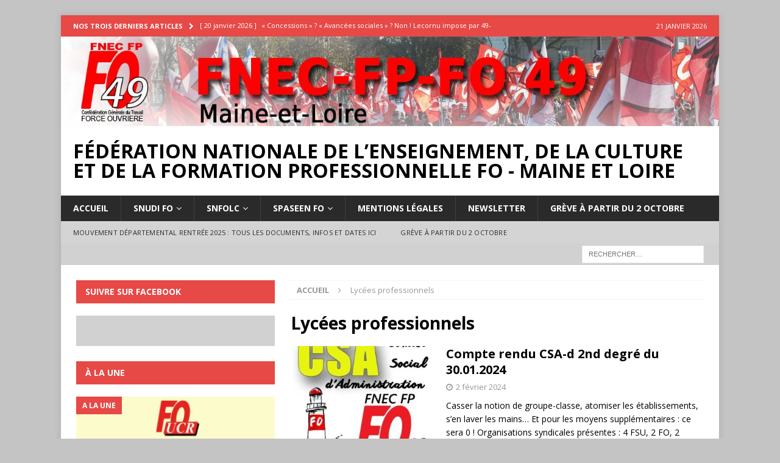

--- FILE ---
content_type: text/html; charset=UTF-8
request_url: https://www.fnecfpfo49.com/category/lycees-professionnels/
body_size: 11611
content:
<!DOCTYPE html>
<html class="no-js mh-one-sb" lang="fr-FR">
<head>
<meta charset="UTF-8">
<meta name="viewport" content="width=device-width, initial-scale=1.0">
<link rel="profile" href="http://gmpg.org/xfn/11" />
<title>Lycées professionnels &#8211; Fédération Nationale de l’Enseignement, de la Culture et de la Formation Professionnelle FO &#8211; Maine et Loire</title>
<meta name='robots' content='max-image-preview:large' />
<link rel='dns-prefetch' href='//fonts.googleapis.com' />
<link rel='dns-prefetch' href='//s.w.org' />
<link rel="alternate" type="application/rss+xml" title="Fédération Nationale de l’Enseignement, de la Culture et de la Formation Professionnelle FO - Maine et Loire &raquo; Flux" href="https://www.fnecfpfo49.com/feed/" />
<link rel="alternate" type="application/rss+xml" title="Fédération Nationale de l’Enseignement, de la Culture et de la Formation Professionnelle FO - Maine et Loire &raquo; Flux de la catégorie Lycées professionnels" href="https://www.fnecfpfo49.com/category/lycees-professionnels/feed/" />
<script type="text/javascript">
window._wpemojiSettings = {"baseUrl":"https:\/\/s.w.org\/images\/core\/emoji\/14.0.0\/72x72\/","ext":".png","svgUrl":"https:\/\/s.w.org\/images\/core\/emoji\/14.0.0\/svg\/","svgExt":".svg","source":{"concatemoji":"https:\/\/www.fnecfpfo49.com\/wp-includes\/js\/wp-emoji-release.min.js?ver=b53d660a0befc43a1f35450879ff7c60"}};
/*! This file is auto-generated */
!function(e,a,t){var n,r,o,i=a.createElement("canvas"),p=i.getContext&&i.getContext("2d");function s(e,t){var a=String.fromCharCode,e=(p.clearRect(0,0,i.width,i.height),p.fillText(a.apply(this,e),0,0),i.toDataURL());return p.clearRect(0,0,i.width,i.height),p.fillText(a.apply(this,t),0,0),e===i.toDataURL()}function c(e){var t=a.createElement("script");t.src=e,t.defer=t.type="text/javascript",a.getElementsByTagName("head")[0].appendChild(t)}for(o=Array("flag","emoji"),t.supports={everything:!0,everythingExceptFlag:!0},r=0;r<o.length;r++)t.supports[o[r]]=function(e){if(!p||!p.fillText)return!1;switch(p.textBaseline="top",p.font="600 32px Arial",e){case"flag":return s([127987,65039,8205,9895,65039],[127987,65039,8203,9895,65039])?!1:!s([55356,56826,55356,56819],[55356,56826,8203,55356,56819])&&!s([55356,57332,56128,56423,56128,56418,56128,56421,56128,56430,56128,56423,56128,56447],[55356,57332,8203,56128,56423,8203,56128,56418,8203,56128,56421,8203,56128,56430,8203,56128,56423,8203,56128,56447]);case"emoji":return!s([129777,127995,8205,129778,127999],[129777,127995,8203,129778,127999])}return!1}(o[r]),t.supports.everything=t.supports.everything&&t.supports[o[r]],"flag"!==o[r]&&(t.supports.everythingExceptFlag=t.supports.everythingExceptFlag&&t.supports[o[r]]);t.supports.everythingExceptFlag=t.supports.everythingExceptFlag&&!t.supports.flag,t.DOMReady=!1,t.readyCallback=function(){t.DOMReady=!0},t.supports.everything||(n=function(){t.readyCallback()},a.addEventListener?(a.addEventListener("DOMContentLoaded",n,!1),e.addEventListener("load",n,!1)):(e.attachEvent("onload",n),a.attachEvent("onreadystatechange",function(){"complete"===a.readyState&&t.readyCallback()})),(e=t.source||{}).concatemoji?c(e.concatemoji):e.wpemoji&&e.twemoji&&(c(e.twemoji),c(e.wpemoji)))}(window,document,window._wpemojiSettings);
</script>
<style type="text/css">
img.wp-smiley,
img.emoji {
	display: inline !important;
	border: none !important;
	box-shadow: none !important;
	height: 1em !important;
	width: 1em !important;
	margin: 0 0.07em !important;
	vertical-align: -0.1em !important;
	background: none !important;
	padding: 0 !important;
}
</style>
	<link rel='stylesheet' id='wp-block-library-css'  href='https://www.fnecfpfo49.com/wp-includes/css/dist/block-library/style.min.css?ver=b53d660a0befc43a1f35450879ff7c60' type='text/css' media='all' />
<style id='pdfemb-pdf-embedder-viewer-style-inline-css' type='text/css'>
.wp-block-pdfemb-pdf-embedder-viewer{max-width:none}

</style>
<style id='global-styles-inline-css' type='text/css'>
body{--wp--preset--color--black: #000000;--wp--preset--color--cyan-bluish-gray: #abb8c3;--wp--preset--color--white: #ffffff;--wp--preset--color--pale-pink: #f78da7;--wp--preset--color--vivid-red: #cf2e2e;--wp--preset--color--luminous-vivid-orange: #ff6900;--wp--preset--color--luminous-vivid-amber: #fcb900;--wp--preset--color--light-green-cyan: #7bdcb5;--wp--preset--color--vivid-green-cyan: #00d084;--wp--preset--color--pale-cyan-blue: #8ed1fc;--wp--preset--color--vivid-cyan-blue: #0693e3;--wp--preset--color--vivid-purple: #9b51e0;--wp--preset--gradient--vivid-cyan-blue-to-vivid-purple: linear-gradient(135deg,rgba(6,147,227,1) 0%,rgb(155,81,224) 100%);--wp--preset--gradient--light-green-cyan-to-vivid-green-cyan: linear-gradient(135deg,rgb(122,220,180) 0%,rgb(0,208,130) 100%);--wp--preset--gradient--luminous-vivid-amber-to-luminous-vivid-orange: linear-gradient(135deg,rgba(252,185,0,1) 0%,rgba(255,105,0,1) 100%);--wp--preset--gradient--luminous-vivid-orange-to-vivid-red: linear-gradient(135deg,rgba(255,105,0,1) 0%,rgb(207,46,46) 100%);--wp--preset--gradient--very-light-gray-to-cyan-bluish-gray: linear-gradient(135deg,rgb(238,238,238) 0%,rgb(169,184,195) 100%);--wp--preset--gradient--cool-to-warm-spectrum: linear-gradient(135deg,rgb(74,234,220) 0%,rgb(151,120,209) 20%,rgb(207,42,186) 40%,rgb(238,44,130) 60%,rgb(251,105,98) 80%,rgb(254,248,76) 100%);--wp--preset--gradient--blush-light-purple: linear-gradient(135deg,rgb(255,206,236) 0%,rgb(152,150,240) 100%);--wp--preset--gradient--blush-bordeaux: linear-gradient(135deg,rgb(254,205,165) 0%,rgb(254,45,45) 50%,rgb(107,0,62) 100%);--wp--preset--gradient--luminous-dusk: linear-gradient(135deg,rgb(255,203,112) 0%,rgb(199,81,192) 50%,rgb(65,88,208) 100%);--wp--preset--gradient--pale-ocean: linear-gradient(135deg,rgb(255,245,203) 0%,rgb(182,227,212) 50%,rgb(51,167,181) 100%);--wp--preset--gradient--electric-grass: linear-gradient(135deg,rgb(202,248,128) 0%,rgb(113,206,126) 100%);--wp--preset--gradient--midnight: linear-gradient(135deg,rgb(2,3,129) 0%,rgb(40,116,252) 100%);--wp--preset--duotone--dark-grayscale: url('#wp-duotone-dark-grayscale');--wp--preset--duotone--grayscale: url('#wp-duotone-grayscale');--wp--preset--duotone--purple-yellow: url('#wp-duotone-purple-yellow');--wp--preset--duotone--blue-red: url('#wp-duotone-blue-red');--wp--preset--duotone--midnight: url('#wp-duotone-midnight');--wp--preset--duotone--magenta-yellow: url('#wp-duotone-magenta-yellow');--wp--preset--duotone--purple-green: url('#wp-duotone-purple-green');--wp--preset--duotone--blue-orange: url('#wp-duotone-blue-orange');--wp--preset--font-size--small: 13px;--wp--preset--font-size--medium: 20px;--wp--preset--font-size--large: 36px;--wp--preset--font-size--x-large: 42px;}.has-black-color{color: var(--wp--preset--color--black) !important;}.has-cyan-bluish-gray-color{color: var(--wp--preset--color--cyan-bluish-gray) !important;}.has-white-color{color: var(--wp--preset--color--white) !important;}.has-pale-pink-color{color: var(--wp--preset--color--pale-pink) !important;}.has-vivid-red-color{color: var(--wp--preset--color--vivid-red) !important;}.has-luminous-vivid-orange-color{color: var(--wp--preset--color--luminous-vivid-orange) !important;}.has-luminous-vivid-amber-color{color: var(--wp--preset--color--luminous-vivid-amber) !important;}.has-light-green-cyan-color{color: var(--wp--preset--color--light-green-cyan) !important;}.has-vivid-green-cyan-color{color: var(--wp--preset--color--vivid-green-cyan) !important;}.has-pale-cyan-blue-color{color: var(--wp--preset--color--pale-cyan-blue) !important;}.has-vivid-cyan-blue-color{color: var(--wp--preset--color--vivid-cyan-blue) !important;}.has-vivid-purple-color{color: var(--wp--preset--color--vivid-purple) !important;}.has-black-background-color{background-color: var(--wp--preset--color--black) !important;}.has-cyan-bluish-gray-background-color{background-color: var(--wp--preset--color--cyan-bluish-gray) !important;}.has-white-background-color{background-color: var(--wp--preset--color--white) !important;}.has-pale-pink-background-color{background-color: var(--wp--preset--color--pale-pink) !important;}.has-vivid-red-background-color{background-color: var(--wp--preset--color--vivid-red) !important;}.has-luminous-vivid-orange-background-color{background-color: var(--wp--preset--color--luminous-vivid-orange) !important;}.has-luminous-vivid-amber-background-color{background-color: var(--wp--preset--color--luminous-vivid-amber) !important;}.has-light-green-cyan-background-color{background-color: var(--wp--preset--color--light-green-cyan) !important;}.has-vivid-green-cyan-background-color{background-color: var(--wp--preset--color--vivid-green-cyan) !important;}.has-pale-cyan-blue-background-color{background-color: var(--wp--preset--color--pale-cyan-blue) !important;}.has-vivid-cyan-blue-background-color{background-color: var(--wp--preset--color--vivid-cyan-blue) !important;}.has-vivid-purple-background-color{background-color: var(--wp--preset--color--vivid-purple) !important;}.has-black-border-color{border-color: var(--wp--preset--color--black) !important;}.has-cyan-bluish-gray-border-color{border-color: var(--wp--preset--color--cyan-bluish-gray) !important;}.has-white-border-color{border-color: var(--wp--preset--color--white) !important;}.has-pale-pink-border-color{border-color: var(--wp--preset--color--pale-pink) !important;}.has-vivid-red-border-color{border-color: var(--wp--preset--color--vivid-red) !important;}.has-luminous-vivid-orange-border-color{border-color: var(--wp--preset--color--luminous-vivid-orange) !important;}.has-luminous-vivid-amber-border-color{border-color: var(--wp--preset--color--luminous-vivid-amber) !important;}.has-light-green-cyan-border-color{border-color: var(--wp--preset--color--light-green-cyan) !important;}.has-vivid-green-cyan-border-color{border-color: var(--wp--preset--color--vivid-green-cyan) !important;}.has-pale-cyan-blue-border-color{border-color: var(--wp--preset--color--pale-cyan-blue) !important;}.has-vivid-cyan-blue-border-color{border-color: var(--wp--preset--color--vivid-cyan-blue) !important;}.has-vivid-purple-border-color{border-color: var(--wp--preset--color--vivid-purple) !important;}.has-vivid-cyan-blue-to-vivid-purple-gradient-background{background: var(--wp--preset--gradient--vivid-cyan-blue-to-vivid-purple) !important;}.has-light-green-cyan-to-vivid-green-cyan-gradient-background{background: var(--wp--preset--gradient--light-green-cyan-to-vivid-green-cyan) !important;}.has-luminous-vivid-amber-to-luminous-vivid-orange-gradient-background{background: var(--wp--preset--gradient--luminous-vivid-amber-to-luminous-vivid-orange) !important;}.has-luminous-vivid-orange-to-vivid-red-gradient-background{background: var(--wp--preset--gradient--luminous-vivid-orange-to-vivid-red) !important;}.has-very-light-gray-to-cyan-bluish-gray-gradient-background{background: var(--wp--preset--gradient--very-light-gray-to-cyan-bluish-gray) !important;}.has-cool-to-warm-spectrum-gradient-background{background: var(--wp--preset--gradient--cool-to-warm-spectrum) !important;}.has-blush-light-purple-gradient-background{background: var(--wp--preset--gradient--blush-light-purple) !important;}.has-blush-bordeaux-gradient-background{background: var(--wp--preset--gradient--blush-bordeaux) !important;}.has-luminous-dusk-gradient-background{background: var(--wp--preset--gradient--luminous-dusk) !important;}.has-pale-ocean-gradient-background{background: var(--wp--preset--gradient--pale-ocean) !important;}.has-electric-grass-gradient-background{background: var(--wp--preset--gradient--electric-grass) !important;}.has-midnight-gradient-background{background: var(--wp--preset--gradient--midnight) !important;}.has-small-font-size{font-size: var(--wp--preset--font-size--small) !important;}.has-medium-font-size{font-size: var(--wp--preset--font-size--medium) !important;}.has-large-font-size{font-size: var(--wp--preset--font-size--large) !important;}.has-x-large-font-size{font-size: var(--wp--preset--font-size--x-large) !important;}
</style>
<link rel='stylesheet' id='mh-magazine-css'  href='https://www.fnecfpfo49.com/wp-content/themes/mh-magazine/style.css?ver=3.8.5' type='text/css' media='all' />
<link rel='stylesheet' id='mh-font-awesome-css'  href='https://www.fnecfpfo49.com/wp-content/themes/mh-magazine/includes/font-awesome.min.css' type='text/css' media='all' />
<link rel='stylesheet' id='mh-google-fonts-css'  href='https://fonts.googleapis.com/css?family=Open+Sans:300,400,400italic,600,700' type='text/css' media='all' />
<link rel='stylesheet' id='newsletter-css'  href='https://www.fnecfpfo49.com/wp-content/plugins/newsletter/style.css?ver=8.7.7' type='text/css' media='all' />
<script type='text/javascript' src='https://www.fnecfpfo49.com/wp-includes/js/jquery/jquery.min.js?ver=3.6.0' id='jquery-core-js'></script>
<script type='text/javascript' src='https://www.fnecfpfo49.com/wp-includes/js/jquery/jquery-migrate.min.js?ver=3.3.2' id='jquery-migrate-js'></script>
<script type='text/javascript' src='https://www.fnecfpfo49.com/wp-content/themes/mh-magazine/js/scripts.js?ver=3.8.5' id='mh-scripts-js'></script>
<link rel="https://api.w.org/" href="https://www.fnecfpfo49.com/wp-json/" /><link rel="alternate" type="application/json" href="https://www.fnecfpfo49.com/wp-json/wp/v2/categories/123" /><link rel="EditURI" type="application/rsd+xml" title="RSD" href="https://www.fnecfpfo49.com/xmlrpc.php?rsd" />
<link rel="wlwmanifest" type="application/wlwmanifest+xml" href="https://www.fnecfpfo49.com/wp-includes/wlwmanifest.xml" /> 

<style type="text/css">
.mh-subheader, .page-numbers, a .pagelink, .mh-widget-layout3 .mh-widget-title, .mh-widget .search-form, .mh-tab-button, .mh-tab-content, .mh-nip-widget, .mh-magazine-facebook-page-widget, .mh-social-widget, .mh-posts-horizontal-widget, .mh-ad-spot, .mh-info-spot { background: #d1d1d1; }
.mh-tab-post-item { border-color: rgba(255, 255, 255, 0.3); }
.mh-tab-comment-excerpt { background: rgba(255, 255, 255, 0.6); }
</style>
<!--[if lt IE 9]>
<script src="https://www.fnecfpfo49.com/wp-content/themes/mh-magazine/js/css3-mediaqueries.js"></script>
<![endif]-->
<style type="text/css" id="custom-background-css">
body.custom-background { background-color: #c4c4c4; }
</style>
	<link rel="icon" href="https://www.fnecfpfo49.com/wp-content/uploads/2022/07/cropped-fo-e1727803590167.png" sizes="32x32" />
<link rel="icon" href="https://www.fnecfpfo49.com/wp-content/uploads/2022/07/cropped-fo-e1727803590167.png" sizes="192x192" />
<link rel="apple-touch-icon" href="https://www.fnecfpfo49.com/wp-content/uploads/2022/07/cropped-fo-e1727803590167.png" />
<meta name="msapplication-TileImage" content="https://www.fnecfpfo49.com/wp-content/uploads/2022/07/cropped-fo-e1727803590167.png" />
</head>
<body id="mh-mobile" class="archive category category-lycees-professionnels category-123 custom-background mh-boxed-layout mh-left-sb mh-loop-layout1 mh-widget-layout2 mh-loop-hide-caption" itemscope="itemscope" itemtype="http://schema.org/WebPage">
<div class="mh-container mh-container-outer">
<div class="mh-header-nav-mobile clearfix"></div>
	<div class="mh-preheader">
    	<div class="mh-container mh-container-inner mh-row clearfix">
							<div class="mh-header-bar-content mh-header-bar-top-left mh-col-2-3 clearfix">
											<div class="mh-header-ticker mh-header-ticker-top">
							<div class="mh-ticker-top">
			<div class="mh-ticker-title mh-ticker-title-top">
			Nos trois derniers articles<i class="fa fa-chevron-right"></i>		</div>
		<div class="mh-ticker-content mh-ticker-content-top">
		<ul id="mh-ticker-loop-top">				<li class="mh-ticker-item mh-ticker-item-top">
					<a href="https://www.fnecfpfo49.com/concessions-avancees-sociales-non-lecornu-impose-par-49-3-son-budget-dausterite-et-de-guerre/" title="« Concessions » ? « Avancées sociales » ? Non ! Lecornu impose par 49-3 son budget d’austérité et de guerre">
						<span class="mh-ticker-item-date mh-ticker-item-date-top">
                        	[ 20 janvier 2026 ]                        </span>
						<span class="mh-ticker-item-title mh-ticker-item-title-top">
							« Concessions » ? « Avancées sociales » ? Non ! Lecornu impose par 49-3 son budget d’austérité et de guerre						</span>
													<span class="mh-ticker-item-cat mh-ticker-item-cat-top">
								<i class="fa fa-caret-right"></i>
																Communiqué National							</span>
											</a>
				</li>				<li class="mh-ticker-item mh-ticker-item-top">
					<a href="https://www.fnecfpfo49.com/aesh-pour-un-statut-a-24h-temps-plein-avec-un-vrai-salaire-pour-labandon-des-pas-et-des-pial/" title="AESH : pour un statut à 24h temps plein, avec un vrai salaire ! Pour l’abandon des PAS et des PIAL !">
						<span class="mh-ticker-item-date mh-ticker-item-date-top">
                        	[ 14 janvier 2026 ]                        </span>
						<span class="mh-ticker-item-title mh-ticker-item-title-top">
							AESH : pour un statut à 24h temps plein, avec un vrai salaire ! Pour l’abandon des PAS et des PIAL !						</span>
													<span class="mh-ticker-item-cat mh-ticker-item-cat-top">
								<i class="fa fa-caret-right"></i>
																Non classé							</span>
											</a>
				</li>				<li class="mh-ticker-item mh-ticker-item-top">
					<a href="https://www.fnecfpfo49.com/7036-2/" title="Rassemblement 10 janvier 14h Préfecture Angers">
						<span class="mh-ticker-item-date mh-ticker-item-date-top">
                        	[ 9 janvier 2026 ]                        </span>
						<span class="mh-ticker-item-title mh-ticker-item-title-top">
							Rassemblement 10 janvier 14h Préfecture Angers						</span>
													<span class="mh-ticker-item-cat mh-ticker-item-cat-top">
								<i class="fa fa-caret-right"></i>
																Interprofessionnel							</span>
											</a>
				</li>		</ul>
	</div>
</div>						</div>
									</div>
										<div class="mh-header-bar-content mh-header-bar-top-right mh-col-1-3 clearfix">
											<div class="mh-header-date mh-header-date-top">
							21 janvier 2026						</div>
									</div>
					</div>
	</div>
<header class="mh-header" itemscope="itemscope" itemtype="http://schema.org/WPHeader">
	<div class="mh-container mh-container-inner clearfix">
		<div class="mh-custom-header clearfix">
<a class="mh-header-image-link" href="https://www.fnecfpfo49.com/" title="Fédération Nationale de l’Enseignement, de la Culture et de la Formation Professionnelle FO - Maine et Loire" rel="home">
<img class="mh-header-image" src="https://www.fnecfpfo49.com/wp-content/uploads/2017/12/cropped-badeau8.jpg" height="181" width="1329" alt="Fédération Nationale de l’Enseignement, de la Culture et de la Formation Professionnelle FO - Maine et Loire" />
</a>
<div class="mh-header-columns mh-row clearfix">
<div class="mh-col-1-1 mh-site-identity">
<div class="mh-site-logo" role="banner" itemscope="itemscope" itemtype="http://schema.org/Brand">
<div class="mh-header-text">
<a class="mh-header-text-link" href="https://www.fnecfpfo49.com/" title="Fédération Nationale de l’Enseignement, de la Culture et de la Formation Professionnelle FO - Maine et Loire" rel="home">
<h2 class="mh-header-title">Fédération Nationale de l’Enseignement, de la Culture et de la Formation Professionnelle FO - Maine et Loire</h2>
</a>
</div>
</div>
</div>
</div>
</div>
	</div>
	<div class="mh-main-nav-wrap">
		<nav class="mh-navigation mh-main-nav mh-container mh-container-inner clearfix" itemscope="itemscope" itemtype="http://schema.org/SiteNavigationElement">
			<div class="menu-bas-container"><ul id="menu-bas" class="menu"><li id="menu-item-6147" class="menu-item menu-item-type-custom menu-item-object-custom menu-item-home menu-item-6147"><a href="https://www.fnecfpfo49.com/">Accueil</a></li>
<li id="menu-item-6156" class="menu-item menu-item-type-post_type menu-item-object-page menu-item-has-children menu-item-6156"><a href="https://www.fnecfpfo49.com/snudi-fo/">SNUDI FO</a>
<ul class="sub-menu">
	<li id="menu-item-6167" class="menu-item menu-item-type-post_type menu-item-object-page menu-item-has-children menu-item-6167"><a href="https://www.fnecfpfo49.com/le-snudi-fo-49/">Le SNUDI FO 49</a>
	<ul class="sub-menu">
		<li id="menu-item-6149" class="menu-item menu-item-type-post_type menu-item-object-page menu-item-6149"><a href="https://www.fnecfpfo49.com/adherer-au-snudi-fo/">Adhérer au SNUDI-FO</a></li>
	</ul>
</li>
	<li id="menu-item-6152" class="menu-item menu-item-type-post_type menu-item-object-page menu-item-has-children menu-item-6152"><a href="https://www.fnecfpfo49.com/carriere-droits-obligations-mutations/">Carrière (Droits, Obligations, Mutations…)</a>
	<ul class="sub-menu">
		<li id="menu-item-6205" class="menu-item menu-item-type-post_type menu-item-object-page menu-item-has-children menu-item-6205"><a href="https://www.fnecfpfo49.com/mouvement-departemental/">Mouvement départemental</a>
		<ul class="sub-menu">
			<li id="menu-item-6269" class="menu-item menu-item-type-post_type menu-item-object-page menu-item-6269"><a href="https://www.fnecfpfo49.com/carriere-droits-obligations-mutations/mouvement-departemental-r2025-tous-les-documents-infos-et-dates-ici/">Mouvement départemental Rentrée 2025 : tous les documents, infos et dates ici</a></li>
		</ul>
</li>
		<li id="menu-item-6153" class="menu-item menu-item-type-post_type menu-item-object-page menu-item-6153"><a href="https://www.fnecfpfo49.com/changement-de-departement-permutations-informatisees-2025/">Changement de département : permutations informatisées 2025</a></li>
		<li id="menu-item-6170" class="menu-item menu-item-type-post_type menu-item-object-page menu-item-6170"><a href="https://www.fnecfpfo49.com/carriere-droits-obligations-mutations/changement-de-departement-ineat-exeat-2025/">Refus de permutation : recours DASEN et Ministère puis INEAT-EXEAT</a></li>
	</ul>
</li>
	<li id="menu-item-6172" class="menu-item menu-item-type-post_type menu-item-object-page menu-item-6172"><a href="https://www.fnecfpfo49.com/defense-de-lecole-carte-scolaire/">Défense de l’école (carte scolaire…)</a></li>
</ul>
</li>
<li id="menu-item-6163" class="menu-item menu-item-type-post_type menu-item-object-page menu-item-has-children menu-item-6163"><a href="https://www.fnecfpfo49.com/snfolc-2/">SNFOLC</a>
<ul class="sub-menu">
	<li id="menu-item-6148" class="menu-item menu-item-type-post_type menu-item-object-page menu-item-6148"><a href="https://www.fnecfpfo49.com/snfolc/">Adhérer au SNFOLC</a></li>
</ul>
</li>
<li id="menu-item-6151" class="menu-item menu-item-type-post_type menu-item-object-page menu-item-has-children menu-item-6151"><a href="https://www.fnecfpfo49.com/spaseen-fo/">SPASEEN FO</a>
<ul class="sub-menu">
	<li id="menu-item-6150" class="menu-item menu-item-type-post_type menu-item-object-page menu-item-6150"><a href="https://www.fnecfpfo49.com/adherez-au-spassen-fo/">Adhérez au SPASEEN-FO</a></li>
</ul>
</li>
<li id="menu-item-79" class="menu-item menu-item-type-post_type menu-item-object-page menu-item-79"><a href="https://www.fnecfpfo49.com/mentions-legales/">Mentions légales</a></li>
<li id="menu-item-6261" class="menu-item menu-item-type-post_type menu-item-object-page menu-item-6261"><a href="https://www.fnecfpfo49.com/newsletter/">Newsletter</a></li>
<li id="menu-item-6729" class="menu-item menu-item-type-post_type menu-item-object-page menu-item-6729"><a href="https://www.fnecfpfo49.com/greve-a-partir-du-2-octobre/">Grève à partir du 2 octobre</a></li>
</ul></div>		</nav>
	</div>
			<div class="mh-extra-nav-wrap">
			<div class="mh-extra-nav-bg">
				<nav class="mh-navigation mh-extra-nav mh-container mh-container-inner clearfix" itemscope="itemscope" itemtype="http://schema.org/SiteNavigationElement">
					<div class="menu-bandeau-snudi-container"><ul id="menu-bandeau-snudi" class="menu"><li id="menu-item-6265" class="menu-item menu-item-type-post_type menu-item-object-page menu-item-6265"><a href="https://www.fnecfpfo49.com/carriere-droits-obligations-mutations/mouvement-departemental-r2025-tous-les-documents-infos-et-dates-ici/">Mouvement départemental Rentrée 2025 : tous les documents, infos et dates ici</a></li>
<li id="menu-item-6730" class="menu-item menu-item-type-post_type menu-item-object-page menu-item-6730"><a href="https://www.fnecfpfo49.com/greve-a-partir-du-2-octobre/">Grève à partir du 2 octobre</a></li>
</ul></div>				</nav>
			</div>
		</div>
	</header>
	<div class="mh-subheader">
		<div class="mh-container mh-container-inner mh-row clearfix">
										<div class="mh-header-bar-content mh-header-bar-bottom-right mh-col-1-3 clearfix">
											<aside class="mh-header-search mh-header-search-bottom">
							<form role="search" method="get" class="search-form" action="https://www.fnecfpfo49.com/">
				<label>
					<span class="screen-reader-text">Rechercher :</span>
					<input type="search" class="search-field" placeholder="Rechercher…" value="" name="s" />
				</label>
				<input type="submit" class="search-submit" value="Rechercher" />
			</form>						</aside>
									</div>
					</div>
	</div>
<div class="mh-wrapper clearfix">
	<div class="mh-main clearfix">
		<div id="main-content" class="mh-loop mh-content" role="main"><nav class="mh-breadcrumb"><span itemscope itemtype="http://data-vocabulary.org/Breadcrumb"><a href="https://www.fnecfpfo49.com" itemprop="url"><span itemprop="title">Accueil</span></a></span><span class="mh-breadcrumb-delimiter"><i class="fa fa-angle-right"></i></span>Lycées professionnels</nav>
				<header class="page-header"><h1 class="page-title">Lycées professionnels</h1>				</header><article class="mh-posts-list-item clearfix post-5216 post type-post status-publish format-standard has-post-thumbnail hentry category-communiques-fnec-fo-49 category-ctsd category-lycees-professionnels category-professeurs-des-lycees-et-colleges-snfolc tag-carte-scolaire tag-classes-surchargees tag-colleges tag-defense-des-services-publics tag-lycees tag-statut">
	<figure class="mh-posts-list-thumb">
		<a class="mh-thumb-icon mh-thumb-icon-small-mobile" href="https://www.fnecfpfo49.com/compte-rendu-csa-d-2nd-degre-du-30-01-2024/"><img width="326" height="245" src="https://www.fnecfpfo49.com/wp-content/uploads/2023/06/CSA-FNEC-326x245.jpg" class="attachment-mh-magazine-medium size-mh-magazine-medium wp-post-image" alt="" srcset="https://www.fnecfpfo49.com/wp-content/uploads/2023/06/CSA-FNEC-326x245.jpg 326w, https://www.fnecfpfo49.com/wp-content/uploads/2023/06/CSA-FNEC-80x60.jpg 80w" sizes="(max-width: 326px) 100vw, 326px" />		</a>
					<div class="mh-image-caption mh-posts-list-caption">
				Communiqués FNEC-FO-49			</div>
			</figure>
	<div class="mh-posts-list-content clearfix">
		<header class="mh-posts-list-header">
			<h3 class="entry-title mh-posts-list-title">
				<a href="https://www.fnecfpfo49.com/compte-rendu-csa-d-2nd-degre-du-30-01-2024/" title="Compte rendu CSA-d 2nd degré du 30.01.2024" rel="bookmark">
					Compte rendu CSA-d 2nd degré du 30.01.2024				</a>
			</h3>
			<div class="mh-meta entry-meta">
<span class="entry-meta-date updated"><i class="fa fa-clock-o"></i><a href="https://www.fnecfpfo49.com/2024/02/">2 février 2024</a></span>
</div>
		</header>
		<div class="mh-posts-list-excerpt clearfix">
			<div class="mh-excerpt"><p>Casser la notion de groupe-classe, atomiser les établissements, s’en laver les mains&#8230; Et pour les moyens supplémentaires : ce sera 0 ! Organisations syndicales présentes : 4 FSU, 2 FO, 2 UNSA, 1 CFDT (sièges attribués selon la <a class="mh-excerpt-more" href="https://www.fnecfpfo49.com/compte-rendu-csa-d-2nd-degre-du-30-01-2024/" title="Compte rendu CSA-d 2nd degré du 30.01.2024">[&#8230;]</a></p>
</div>		</div>
	</div>
</article><article class="mh-posts-list-item clearfix post-5191 post type-post status-publish format-standard has-post-thumbnail hentry category-aesh category-ash category-defense-de-nos-droits category-lycees-professionnels category-personnels-administratifs-spaseen-fo-49 category-professeurs-des-ecoles-snudi category-professeurs-des-lycees-et-colleges-snfolc tag-ash tag-avs-aesh tag-defense-des-services-publics tag-greve tag-salaires tag-statut">
	<figure class="mh-posts-list-thumb">
		<a class="mh-thumb-icon mh-thumb-icon-small-mobile" href="https://www.fnecfpfo49.com/greve-du-1er-fevrier-2024-appels-heures-et-lieux-ag-et-manifestation-angers/"><img width="326" height="245" src="https://www.fnecfpfo49.com/wp-content/uploads/2023/03/droit-de-greve-et-manifestations-326x245.jpg" class="attachment-mh-magazine-medium size-mh-magazine-medium wp-post-image" alt="" loading="lazy" srcset="https://www.fnecfpfo49.com/wp-content/uploads/2023/03/droit-de-greve-et-manifestations-326x245.jpg 326w, https://www.fnecfpfo49.com/wp-content/uploads/2023/03/droit-de-greve-et-manifestations-80x60.jpg 80w" sizes="(max-width: 326px) 100vw, 326px" />		</a>
					<div class="mh-image-caption mh-posts-list-caption">
				AESH			</div>
			</figure>
	<div class="mh-posts-list-content clearfix">
		<header class="mh-posts-list-header">
			<h3 class="entry-title mh-posts-list-title">
				<a href="https://www.fnecfpfo49.com/greve-du-1er-fevrier-2024-appels-heures-et-lieux-ag-et-manifestation-angers/" title="Grève du 1er février 2024 : appels, heures et lieux AG et manifestation ANGERS" rel="bookmark">
					Grève du 1er février 2024 : appels, heures et lieux AG et manifestation ANGERS				</a>
			</h3>
			<div class="mh-meta entry-meta">
<span class="entry-meta-date updated"><i class="fa fa-clock-o"></i><a href="https://www.fnecfpfo49.com/2024/01/">26 janvier 2024</a></span>
</div>
		</header>
		<div class="mh-posts-list-excerpt clearfix">
			<div class="mh-excerpt"><p>Appel national FSU-FO-CGT-SUD Appel départemental Assemblée Générale à 9H30 (Bourse du Travail d&rsquo;Angers) MANIFESTATION : 11H Place IMBACH ANGERS</p>
</div>		</div>
	</div>
</article><article class="mh-posts-list-item clearfix post-5188 post type-post status-publish format-standard has-post-thumbnail hentry category-aesh category-ash category-avs category-defense-de-nos-droits category-inclusion category-lycees-professionnels category-professeurs-des-ecoles-snudi category-professeurs-des-lycees-et-colleges-snfolc category-salaires tag-defense-des-services-publics tag-greve tag-manifestation tag-salaires tag-statut">
	<figure class="mh-posts-list-thumb">
		<a class="mh-thumb-icon mh-thumb-icon-small-mobile" href="https://www.fnecfpfo49.com/succes-de-la-manifestation-a-paris-hier-on-continue-en-greve-le-1er-fevrier/"><img width="200" height="213" src="https://www.fnecfpfo49.com/wp-content/uploads/2018/09/logo_ris.png" class="attachment-mh-magazine-medium size-mh-magazine-medium wp-post-image" alt="" loading="lazy" />		</a>
					<div class="mh-image-caption mh-posts-list-caption">
				AESH			</div>
			</figure>
	<div class="mh-posts-list-content clearfix">
		<header class="mh-posts-list-header">
			<h3 class="entry-title mh-posts-list-title">
				<a href="https://www.fnecfpfo49.com/succes-de-la-manifestation-a-paris-hier-on-continue-en-greve-le-1er-fevrier/" title="Succès de la manifestation à Paris hier &#8230; on continue : en grève le 1er février !" rel="bookmark">
					Succès de la manifestation à Paris hier &#8230; on continue : en grève le 1er février !				</a>
			</h3>
			<div class="mh-meta entry-meta">
<span class="entry-meta-date updated"><i class="fa fa-clock-o"></i><a href="https://www.fnecfpfo49.com/2024/01/">26 janvier 2024</a></span>
</div>
		</header>
		<div class="mh-posts-list-excerpt clearfix">
			<div class="mh-excerpt"><p>Succès de la manifestation nationale sous les fenêtres de la ministre !    Nous étions plus de 5 000 à Paris pour que cessent les économies sur le dos des élèves les plus fragiles et <a class="mh-excerpt-more" href="https://www.fnecfpfo49.com/succes-de-la-manifestation-a-paris-hier-on-continue-en-greve-le-1er-fevrier/" title="Succès de la manifestation à Paris hier &#8230; on continue : en grève le 1er février !">[&#8230;]</a></p>
</div>		</div>
	</div>
</article><article class="mh-posts-list-item clearfix post-5120 post type-post status-publish format-standard has-post-thumbnail hentry category-a-la-une category-interprofessionnel category-lycees-professionnels tag-greve tag-interprofessionnel">
	<figure class="mh-posts-list-thumb">
		<a class="mh-thumb-icon mh-thumb-icon-small-mobile" href="https://www.fnecfpfo49.com/lycees-professionnels-en-greve-le-12-decembre/"><img width="326" height="162" src="https://www.fnecfpfo49.com/wp-content/uploads/2023/10/Capture-decran-2023-10-11-093605-326x162.png" class="attachment-mh-magazine-medium size-mh-magazine-medium wp-post-image" alt="" loading="lazy" />		</a>
					<div class="mh-image-caption mh-posts-list-caption">
				A la une			</div>
			</figure>
	<div class="mh-posts-list-content clearfix">
		<header class="mh-posts-list-header">
			<h3 class="entry-title mh-posts-list-title">
				<a href="https://www.fnecfpfo49.com/lycees-professionnels-en-greve-le-12-decembre/" title="Lycées professionnels en grève le 12 décembre !" rel="bookmark">
					Lycées professionnels en grève le 12 décembre !				</a>
			</h3>
			<div class="mh-meta entry-meta">
<span class="entry-meta-date updated"><i class="fa fa-clock-o"></i><a href="https://www.fnecfpfo49.com/2023/11/">24 novembre 2023</a></span>
</div>
		</header>
		<div class="mh-posts-list-excerpt clearfix">
			<div class="mh-excerpt"><p>Réforme des lycées professionnels : la Confédération FO soutient la mobilisation La Confédération FO a été informée par sa fédération, la FNEC FP-FO, et par son syndicat de l’enseignement professionnel, le SNETAA-FO, de la poursuite <a class="mh-excerpt-more" href="https://www.fnecfpfo49.com/lycees-professionnels-en-greve-le-12-decembre/" title="Lycées professionnels en grève le 12 décembre !">[&#8230;]</a></p>
</div>		</div>
	</div>
</article><article class="mh-posts-list-item clearfix post-5059 post type-post status-publish format-standard has-post-thumbnail hentry category-lycees-professionnels tag-defense-des-services-publics tag-salaires tag-statut">
	<figure class="mh-posts-list-thumb">
		<a class="mh-thumb-icon mh-thumb-icon-small-mobile" href="https://www.fnecfpfo49.com/pacte-ou-pas-pacte-par-olivier-rosier-secretaire-academique-du-syndicat-des-lycees-professionnels-le-snetaa-fo/"><img width="326" height="162" src="https://www.fnecfpfo49.com/wp-content/uploads/2023/10/Capture-decran-2023-10-11-093605-326x162.png" class="attachment-mh-magazine-medium size-mh-magazine-medium wp-post-image" alt="" loading="lazy" />		</a>
					<div class="mh-image-caption mh-posts-list-caption">
				Lycées professionnels			</div>
			</figure>
	<div class="mh-posts-list-content clearfix">
		<header class="mh-posts-list-header">
			<h3 class="entry-title mh-posts-list-title">
				<a href="https://www.fnecfpfo49.com/pacte-ou-pas-pacte-par-olivier-rosier-secretaire-academique-du-syndicat-des-lycees-professionnels-le-snetaa-fo/" title="Pacte ou pas pacte ? Par Olivier ROSIER, secrétaire académique du syndicat des lycées professionnels, le SNETAA FO" rel="bookmark">
					Pacte ou pas pacte ? Par Olivier ROSIER, secrétaire académique du syndicat des lycées professionnels, le SNETAA FO				</a>
			</h3>
			<div class="mh-meta entry-meta">
<span class="entry-meta-date updated"><i class="fa fa-clock-o"></i><a href="https://www.fnecfpfo49.com/2023/10/">11 octobre 2023</a></span>
</div>
		</header>
		<div class="mh-posts-list-excerpt clearfix">
			<div class="mh-excerpt"><p>Lettre télématique octobre 2023 Lettre télématique octobre 2023 Pacte ou pas pacte ? Que ce soit dans la littérature ou dans les films américains de série B, le diable n‛est pas souvent présenté avec des <a class="mh-excerpt-more" href="https://www.fnecfpfo49.com/pacte-ou-pas-pacte-par-olivier-rosier-secretaire-academique-du-syndicat-des-lycees-professionnels-le-snetaa-fo/" title="Pacte ou pas pacte ? Par Olivier ROSIER, secrétaire académique du syndicat des lycées professionnels, le SNETAA FO">[&#8230;]</a></p>
</div>		</div>
	</div>
</article><article class="mh-posts-list-item clearfix post-5013 post type-post status-publish format-standard has-post-thumbnail hentry category-a-la-une category-aesh category-carte-scolaire category-communiques-fnec-fo-49 category-defense-de-nos-droits category-inclusion category-interprofessionnel category-laicite category-lycees-professionnels category-personnels-administratifs-spaseen-fo-49 category-professeurs-des-ecoles-snudi category-professeurs-des-lycees-et-colleges-snfolc category-salaires tag-a-la-une tag-avs-aesh tag-carte-scolaire tag-defense-des-services-publics tag-greve tag-inclusion tag-interprofessionnel tag-libertes-democratiques tag-salaires tag-statut">
	<figure class="mh-posts-list-thumb">
		<a class="mh-thumb-icon mh-thumb-icon-small-mobile" href="https://www.fnecfpfo49.com/bilan-video-de-la-rentree-scolaire-2023-par-magali-lardeux-secretaire-fnec-fp-fo-49-lors-de-lag-des-syndicats-fo-de-maine-et-loire/"><img width="326" height="245" src="https://www.fnecfpfo49.com/wp-content/uploads/2023/09/Syndiquez-vous--326x245.png" class="attachment-mh-magazine-medium size-mh-magazine-medium wp-post-image" alt="" loading="lazy" srcset="https://www.fnecfpfo49.com/wp-content/uploads/2023/09/Syndiquez-vous--326x245.png 326w, https://www.fnecfpfo49.com/wp-content/uploads/2023/09/Syndiquez-vous--80x60.png 80w" sizes="(max-width: 326px) 100vw, 326px" />		</a>
					<div class="mh-image-caption mh-posts-list-caption">
				A la une			</div>
			</figure>
	<div class="mh-posts-list-content clearfix">
		<header class="mh-posts-list-header">
			<h3 class="entry-title mh-posts-list-title">
				<a href="https://www.fnecfpfo49.com/bilan-video-de-la-rentree-scolaire-2023-par-magali-lardeux-secretaire-fnec-fp-fo-49-lors-de-lag-des-syndicats-fo-de-maine-et-loire/" title="Bilan de la rentrée scolaire 2023 par Magali LARDEUX, Secrétaire FNEC-FP-FO 49 (vidéo)" rel="bookmark">
					Bilan de la rentrée scolaire 2023 par Magali LARDEUX, Secrétaire FNEC-FP-FO 49 (vidéo)				</a>
			</h3>
			<div class="mh-meta entry-meta">
<span class="entry-meta-date updated"><i class="fa fa-clock-o"></i><a href="https://www.fnecfpfo49.com/2023/09/">19 septembre 2023</a></span>
</div>
		</header>
		<div class="mh-posts-list-excerpt clearfix">
			<div class="mh-excerpt"></div>		</div>
	</div>
</article><article class="mh-posts-list-item clearfix post-4969 post type-post status-publish format-standard has-post-thumbnail hentry category-carte-scolaire category-communiques-fnec-fo-49 category-ctsd category-lycees-professionnels category-professeurs-des-lycees-et-colleges-snfolc tag-carte-scolaire tag-colleges tag-defense-des-services-publics tag-defense-du-bac tag-obligations-de-service tag-salaires tag-statut">
	<figure class="mh-posts-list-thumb">
		<a class="mh-thumb-icon mh-thumb-icon-small-mobile" href="https://www.fnecfpfo49.com/compte-rendu-fo-du-csa-2nd-degre-du-27-juin-2023/"><img width="326" height="245" src="https://www.fnecfpfo49.com/wp-content/uploads/2023/06/CSA-FNEC-326x245.jpg" class="attachment-mh-magazine-medium size-mh-magazine-medium wp-post-image" alt="" loading="lazy" srcset="https://www.fnecfpfo49.com/wp-content/uploads/2023/06/CSA-FNEC-326x245.jpg 326w, https://www.fnecfpfo49.com/wp-content/uploads/2023/06/CSA-FNEC-80x60.jpg 80w" sizes="(max-width: 326px) 100vw, 326px" />		</a>
					<div class="mh-image-caption mh-posts-list-caption">
				Carte scolaire			</div>
			</figure>
	<div class="mh-posts-list-content clearfix">
		<header class="mh-posts-list-header">
			<h3 class="entry-title mh-posts-list-title">
				<a href="https://www.fnecfpfo49.com/compte-rendu-fo-du-csa-2nd-degre-du-27-juin-2023/" title="Compte rendu FO du CSA 2nd degré du 27 juin 2023" rel="bookmark">
					Compte rendu FO du CSA 2nd degré du 27 juin 2023				</a>
			</h3>
			<div class="mh-meta entry-meta">
<span class="entry-meta-date updated"><i class="fa fa-clock-o"></i><a href="https://www.fnecfpfo49.com/2023/06/">28 juin 2023</a></span>
</div>
		</header>
		<div class="mh-posts-list-excerpt clearfix">
			<div class="mh-excerpt"><p>Compte rendu FO du CSA-D du 27 juin 2023 2nd degré Administration : Mme DEBUT Corinne, Mme PRIGENT Anne-Laure, DASEN, SG Mme FORET SIMON, IA-DASEN Chevrinais-Poglio Organisations syndicales : FO : Cathy GADBIN, Olivier ROSIER, Magali LARDEUX (2 <a class="mh-excerpt-more" href="https://www.fnecfpfo49.com/compte-rendu-fo-du-csa-2nd-degre-du-27-juin-2023/" title="Compte rendu FO du CSA 2nd degré du 27 juin 2023">[&#8230;]</a></p>
</div>		</div>
	</div>
</article><article class="mh-posts-list-item clearfix post-4926 post type-post status-publish format-standard has-post-thumbnail hentry category-a-la-une category-defense-de-nos-droits category-lycees-professionnels category-professeurs-des-ecoles-snudi category-professeurs-des-lycees-et-colleges-snfolc category-salaires tag-a-la-une tag-defense-des-services-publics tag-greve tag-interprofessionnel tag-libertes-democratiques tag-salaires tag-statut tag-vie-du-syndicat">
	<figure class="mh-posts-list-thumb">
		<a class="mh-thumb-icon mh-thumb-icon-small-mobile" href="https://www.fnecfpfo49.com/congres-fnec-et-snudi-5-au-9-juin-2023-angers-resolutions-et-instances-elues/"><img width="326" height="245" src="https://www.fnecfpfo49.com/wp-content/uploads/2023/06/351485477_6715575608461248_630656553806214539_n-326x245.jpg" class="attachment-mh-magazine-medium size-mh-magazine-medium wp-post-image" alt="" loading="lazy" srcset="https://www.fnecfpfo49.com/wp-content/uploads/2023/06/351485477_6715575608461248_630656553806214539_n-326x245.jpg 326w, https://www.fnecfpfo49.com/wp-content/uploads/2023/06/351485477_6715575608461248_630656553806214539_n-300x225.jpg 300w, https://www.fnecfpfo49.com/wp-content/uploads/2023/06/351485477_6715575608461248_630656553806214539_n-1024x768.jpg 1024w, https://www.fnecfpfo49.com/wp-content/uploads/2023/06/351485477_6715575608461248_630656553806214539_n-768x576.jpg 768w, https://www.fnecfpfo49.com/wp-content/uploads/2023/06/351485477_6715575608461248_630656553806214539_n-1536x1152.jpg 1536w, https://www.fnecfpfo49.com/wp-content/uploads/2023/06/351485477_6715575608461248_630656553806214539_n-678x509.jpg 678w, https://www.fnecfpfo49.com/wp-content/uploads/2023/06/351485477_6715575608461248_630656553806214539_n-80x60.jpg 80w, https://www.fnecfpfo49.com/wp-content/uploads/2023/06/351485477_6715575608461248_630656553806214539_n.jpg 2048w" sizes="(max-width: 326px) 100vw, 326px" />		</a>
					<div class="mh-image-caption mh-posts-list-caption">
				A la une			</div>
			</figure>
	<div class="mh-posts-list-content clearfix">
		<header class="mh-posts-list-header">
			<h3 class="entry-title mh-posts-list-title">
				<a href="https://www.fnecfpfo49.com/congres-fnec-et-snudi-5-au-9-juin-2023-angers-resolutions-et-instances-elues/" title="Congrès FNEC et SNUDI &#8211; 5 au 9 juin 2023 &#8211; Angers &#8211; Résolutions et Instances élues" rel="bookmark">
					Congrès FNEC et SNUDI &#8211; 5 au 9 juin 2023 &#8211; Angers &#8211; Résolutions et Instances élues				</a>
			</h3>
			<div class="mh-meta entry-meta">
<span class="entry-meta-date updated"><i class="fa fa-clock-o"></i><a href="https://www.fnecfpfo49.com/2023/06/">12 juin 2023</a></span>
</div>
		</header>
		<div class="mh-posts-list-excerpt clearfix">
			<div class="mh-excerpt"><p>Congrès FNEC et SNUDI &#8211; 5 au 9 juin 2023 &#8211; Angers &nbsp; Les Congrès de la Fédération FO de l&rsquo;enseignement et du SNUDI-FO se sont tenus du 5 au 9 juin à Angers ! <a class="mh-excerpt-more" href="https://www.fnecfpfo49.com/congres-fnec-et-snudi-5-au-9-juin-2023-angers-resolutions-et-instances-elues/" title="Congrès FNEC et SNUDI &#8211; 5 au 9 juin 2023 &#8211; Angers &#8211; Résolutions et Instances élues">[&#8230;]</a></p>
</div>		</div>
	</div>
</article><article class="mh-posts-list-item clearfix post-4593 post type-post status-publish format-standard has-post-thumbnail hentry category-carte-scolaire category-cden category-communiques-fnec-fo-49 category-ctsd category-defense-de-nos-droits category-interprofessionnel category-lycees-professionnels category-personnels-administratifs-spaseen-fo-49 category-professeurs-des-ecoles-snudi category-professeurs-des-lycees-et-colleges-snfolc category-rythmes-scolaires category-salaires tag-carte-scolaire tag-defense-des-services-publics tag-defense-du-bac tag-interprofessionnel tag-retraites tag-rythmes-scolaires tag-statut tag-territorialisation">
	<figure class="mh-posts-list-thumb">
		<a class="mh-thumb-icon mh-thumb-icon-small-mobile" href="https://www.fnecfpfo49.com/compte-rendu-fo-du-cden-du-21-novembre-2022/"><img width="282" height="179" src="https://www.fnecfpfo49.com/wp-content/uploads/2022/11/les-elus-rendent-compte-CDEN.jpg" class="attachment-mh-magazine-medium size-mh-magazine-medium wp-post-image" alt="" loading="lazy" />		</a>
					<div class="mh-image-caption mh-posts-list-caption">
				Carte scolaire			</div>
			</figure>
	<div class="mh-posts-list-content clearfix">
		<header class="mh-posts-list-header">
			<h3 class="entry-title mh-posts-list-title">
				<a href="https://www.fnecfpfo49.com/compte-rendu-fo-du-cden-du-21-novembre-2022/" title="Compte rendu FO du CDEN du 21 novembre 2022" rel="bookmark">
					Compte rendu FO du CDEN du 21 novembre 2022				</a>
			</h3>
			<div class="mh-meta entry-meta">
<span class="entry-meta-date updated"><i class="fa fa-clock-o"></i><a href="https://www.fnecfpfo49.com/2022/11/">23 novembre 2022</a></span>
</div>
		</header>
		<div class="mh-posts-list-excerpt clearfix">
			<div class="mh-excerpt"><p>Une 5ème « Classe Défense » dans les établissements publics du département, et ce en plein contexte de Guerre ? FO, attachée à la paix et à la laïcité, a été la seule organisation syndicale à dénoncer l’existence <a class="mh-excerpt-more" href="https://www.fnecfpfo49.com/compte-rendu-fo-du-cden-du-21-novembre-2022/" title="Compte rendu FO du CDEN du 21 novembre 2022">[&#8230;]</a></p>
</div>		</div>
	</div>
</article><article class="mh-posts-list-item clearfix post-4584 post type-post status-publish format-standard has-post-thumbnail hentry category-defense-de-nos-droits category-interprofessionnel category-lycees-professionnels tag-defense-des-services-publics tag-interprofessionnel tag-lycees tag-manifestation">
	<figure class="mh-posts-list-thumb">
		<a class="mh-thumb-icon mh-thumb-icon-small-mobile" href="https://www.fnecfpfo49.com/defense-du-lycee-professionnel-plus-de-2-000-manifestants-paris-ce-samedi-19-novembre-a-lappel-du-snetaa-fo/"><img width="326" height="245" src="https://www.fnecfpfo49.com/wp-content/uploads/2022/11/manif-plp-19112022a-326x245.jpg" class="attachment-mh-magazine-medium size-mh-magazine-medium wp-post-image" alt="" loading="lazy" srcset="https://www.fnecfpfo49.com/wp-content/uploads/2022/11/manif-plp-19112022a-326x245.jpg 326w, https://www.fnecfpfo49.com/wp-content/uploads/2022/11/manif-plp-19112022a-678x509.jpg 678w, https://www.fnecfpfo49.com/wp-content/uploads/2022/11/manif-plp-19112022a-80x60.jpg 80w" sizes="(max-width: 326px) 100vw, 326px" />		</a>
					<div class="mh-image-caption mh-posts-list-caption">
				Défense de nos droits			</div>
			</figure>
	<div class="mh-posts-list-content clearfix">
		<header class="mh-posts-list-header">
			<h3 class="entry-title mh-posts-list-title">
				<a href="https://www.fnecfpfo49.com/defense-du-lycee-professionnel-plus-de-2-000-manifestants-paris-ce-samedi-19-novembre-a-lappel-du-snetaa-fo/" title="Défense du Lycée professionnel : plus de 2000 manifestants Paris ce samedi 19 novembre à l&rsquo;appel du Snetaa-FO !" rel="bookmark">
					Défense du Lycée professionnel : plus de 2000 manifestants Paris ce samedi 19 novembre à l&rsquo;appel du Snetaa-FO !				</a>
			</h3>
			<div class="mh-meta entry-meta">
<span class="entry-meta-date updated"><i class="fa fa-clock-o"></i><a href="https://www.fnecfpfo49.com/2022/11/">20 novembre 2022</a></span>
</div>
		</header>
		<div class="mh-posts-list-excerpt clearfix">
			<div class="mh-excerpt"><p>  &nbsp;   Samedi 19 novembre, à l’appel du SNETAA-FO, premier syndicat de l’enseignement professionnel, 2 000 professeurs de lycées professionnels ont défilé avec des salariés, des parents d’élèves et de jeunes lycéens professionnels venus <a class="mh-excerpt-more" href="https://www.fnecfpfo49.com/defense-du-lycee-professionnel-plus-de-2-000-manifestants-paris-ce-samedi-19-novembre-a-lappel-du-snetaa-fo/" title="Défense du Lycée professionnel : plus de 2000 manifestants Paris ce samedi 19 novembre à l&rsquo;appel du Snetaa-FO !">[&#8230;]</a></p>
</div>		</div>
	</div>
</article>		</div>
			<aside class="mh-widget-col-1 mh-sidebar" itemscope="itemscope" itemtype="http://schema.org/WPSideBar"><div id="mh_magazine_facebook_page-5" class="mh-widget mh_magazine_facebook_page"><h4 class="mh-widget-title"><span class="mh-widget-title-inner">Suivre sur Facebook</span></h4><div class="mh-magazine-facebook-page-widget">
<div class="fb-page" data-href="https://www.facebook.com/Snudifo49-1104930082862162/" data-width="300" data-height="500" data-hide-cover="0" data-show-facepile="1" data-show-posts="0"></div>
</div>
</div><div id="mh_magazine_posts_digest-3" class="mh-widget mh_magazine_posts_digest"><h4 class="mh-widget-title"><span class="mh-widget-title-inner">à la une</span></h4><div class="mh-posts-digest-widget clearfix">
<div class="mh-row mh-posts-digest-wrap mh-posts-digest-large clearfix">
							<article class="mh-col-1-2 mh-posts-digest-item mh-posts-digest-item-large clearfix post-6398 post type-post status-publish format-standard has-post-thumbnail category-a-la-une tag-a-la-une">
								<figure class="mh-posts-digest-thumb">
									<a class="mh-thumb-icon" href="https://www.fnecfpfo49.com/non-a-la-suppression-de-labattement-fiscal-de-10-pour-les-retraites/" title="NON A LA SUPPRESSION de l’ABATTEMENT FISCAL DE 10% POUR LES RETRAITES"><img width="678" height="381" src="https://www.fnecfpfo49.com/wp-content/uploads/2025/05/petition-retraites-678x381.jpg" class="attachment-mh-magazine-content size-mh-magazine-content wp-post-image" alt="" loading="lazy" />									</a>
								</figure>
								<h3 class="mh-posts-digest-title mh-posts-digest-title-large">
									<a href="https://www.fnecfpfo49.com/non-a-la-suppression-de-labattement-fiscal-de-10-pour-les-retraites/" title="NON A LA SUPPRESSION de l’ABATTEMENT FISCAL DE 10% POUR LES RETRAITES" rel="bookmark">
										NON A LA SUPPRESSION de l’ABATTEMENT FISCAL DE 10% POUR LES RETRAITES									</a>
								</h3>
																	<div class="mh-image-caption mh-posts-digest-caption">
										A la une									</div>
																<div class="mh-meta entry-meta">
<span class="entry-meta-date updated"><i class="fa fa-clock-o"></i><a href="https://www.fnecfpfo49.com/2025/05/">9 mai 2025</a></span>
</div>
																	<div class="mh-posts-digest-excerpt clearfix">
										<div class="mh-excerpt">NON A LA SUPPRESSION de l’ABATTEMENT FISCAL DE 10% POUR LES RETRAITES Signez la pétition : https://www.change.org/&#8230;/non-a-la-suppression-de-l&#8230; et là : Pétition  » Non à la suppression de l&rsquo;abattement des 10 pourcents » Le problème Depuis plusieurs <a class="mh-excerpt-more" href="https://www.fnecfpfo49.com/non-a-la-suppression-de-labattement-fiscal-de-10-pour-les-retraites/" title="NON A LA SUPPRESSION de l’ABATTEMENT FISCAL DE 10% POUR LES RETRAITES">[...]</a></div>									</div>
															</article>							<article class="mh-col-1-2 mh-posts-digest-item mh-posts-digest-item-large clearfix post-6298 post type-post status-publish format-standard has-post-thumbnail category-a-la-une tag-a-la-une tag-defense-des-services-publics tag-salaires">
								<figure class="mh-posts-digest-thumb">
									<a class="mh-thumb-icon" href="https://www.fnecfpfo49.com/petition-intersyndicale-pour-le-maintien-de-la-remuneration-a-100-les-jours-darret-maladie-et-labrogation-du-jour-de-carence/" title="Pétition intersyndicale pour le maintien de la rémunération à 100% les jours d’arrêt maladie et l’abrogation du jour de carence"><img width="252" height="201" src="https://www.fnecfpfo49.com/wp-content/uploads/2025/04/petition.jpg" class="attachment-mh-magazine-content size-mh-magazine-content wp-post-image" alt="" loading="lazy" />									</a>
								</figure>
								<h3 class="mh-posts-digest-title mh-posts-digest-title-large">
									<a href="https://www.fnecfpfo49.com/petition-intersyndicale-pour-le-maintien-de-la-remuneration-a-100-les-jours-darret-maladie-et-labrogation-du-jour-de-carence/" title="Pétition intersyndicale pour le maintien de la rémunération à 100% les jours d’arrêt maladie et l’abrogation du jour de carence" rel="bookmark">
										Pétition intersyndicale pour le maintien de la rémunération à 100% les jours d’arrêt maladie et l’abrogation du jour de carence									</a>
								</h3>
																	<div class="mh-image-caption mh-posts-digest-caption">
										A la une									</div>
																<div class="mh-meta entry-meta">
<span class="entry-meta-date updated"><i class="fa fa-clock-o"></i><a href="https://www.fnecfpfo49.com/2025/04/">20 avril 2025</a></span>
</div>
																	<div class="mh-posts-digest-excerpt clearfix">
										<div class="mh-excerpt">Signez et faites signer la pétition intersyndicale pour le maintien de la rémunération à 100% les jours d&rsquo;arrêt maladie et l&rsquo;abrogation du jour de carence Voir ci dessous et (pétition à retrouver également en ligne <a class="mh-excerpt-more" href="https://www.fnecfpfo49.com/petition-intersyndicale-pour-le-maintien-de-la-remuneration-a-100-les-jours-darret-maladie-et-labrogation-du-jour-de-carence/" title="Pétition intersyndicale pour le maintien de la rémunération à 100% les jours d’arrêt maladie et l’abrogation du jour de carence">[...]</a></div>									</div>
															</article></div>
</div>
</div><div id="categories-2" class="mh-widget widget_categories"><h4 class="mh-widget-title"><span class="mh-widget-title-inner">Rechercher une catégorie d&rsquo;articles</span></h4><form action="https://www.fnecfpfo49.com" method="get"><label class="screen-reader-text" for="cat">Rechercher une catégorie d&rsquo;articles</label><select  name='cat' id='cat' class='postform' >
	<option value='-1'>Sélectionner une catégorie</option>
	<option class="level-0" value="62">A la une</option>
	<option class="level-0" value="75">Action sociale</option>
	<option class="level-0" value="4">AESH</option>
	<option class="level-0" value="55">ASH</option>
	<option class="level-0" value="5">AVS</option>
	<option class="level-0" value="6">CAPD</option>
	<option class="level-0" value="7">Carte scolaire</option>
	<option class="level-0" value="53">CDEN</option>
	<option class="level-0" value="66">CHSCT</option>
	<option class="level-0" value="128">Communiqué National</option>
	<option class="level-0" value="8">Communiqués FNEC-FO-49</option>
	<option class="level-0" value="60">Contrats aidés</option>
	<option class="level-0" value="9">CTSD</option>
	<option class="level-0" value="10">Défense de nos droits</option>
	<option class="level-0" value="34">Direction d&rsquo;école</option>
	<option class="level-0" value="50">Evaluation</option>
	<option class="level-0" value="28">Flash info SNUDI</option>
	<option class="level-0" value="49">Inclusion</option>
	<option class="level-0" value="31">information administratives</option>
	<option class="level-0" value="136">Intempéries</option>
	<option class="level-0" value="71">Interprofessionnel</option>
	<option class="level-0" value="42">journal du SNUDI</option>
	<option class="level-0" value="115">Laicité</option>
	<option class="level-0" value="123" selected="selected">Lycées professionnels</option>
	<option class="level-0" value="57">Maternelle</option>
	<option class="level-0" value="1">Non classé</option>
	<option class="level-0" value="11">Obligations réglementaires</option>
	<option class="level-0" value="33">Personnels administratifs Spaseen FO 49</option>
	<option class="level-0" value="13">PPCR</option>
	<option class="level-0" value="3">Professeurs des écoles &#8211; SNUDI</option>
	<option class="level-0" value="12">Professeurs des Lycées et Collèges &#8211; SNFOLC</option>
	<option class="level-0" value="2">Remplaçants</option>
	<option class="level-0" value="44">Réunions d&rsquo;informations syndicales</option>
	<option class="level-0" value="14">RIS</option>
	<option class="level-0" value="15">Rythmes scolaires</option>
	<option class="level-0" value="114">salaires</option>
	<option class="level-0" value="119">STAGES</option>
	<option class="level-0" value="111">Stagiaires</option>
</select>
</form>
<script type="text/javascript">
/* <![CDATA[ */
(function() {
	var dropdown = document.getElementById( "cat" );
	function onCatChange() {
		if ( dropdown.options[ dropdown.selectedIndex ].value > 0 ) {
			dropdown.parentNode.submit();
		}
	}
	dropdown.onchange = onCatChange;
})();
/* ]]> */
</script>

			</div><div id="archives-2" class="mh-widget widget_archive"><h4 class="mh-widget-title"><span class="mh-widget-title-inner">Archives</span></h4>		<label class="screen-reader-text" for="archives-dropdown-2">Archives</label>
		<select id="archives-dropdown-2" name="archive-dropdown">
			
			<option value="">Sélectionner un mois</option>
				<option value='https://www.fnecfpfo49.com/2026/01/'> janvier 2026 </option>
	<option value='https://www.fnecfpfo49.com/2025/12/'> décembre 2025 </option>
	<option value='https://www.fnecfpfo49.com/2025/11/'> novembre 2025 </option>
	<option value='https://www.fnecfpfo49.com/2025/10/'> octobre 2025 </option>
	<option value='https://www.fnecfpfo49.com/2025/09/'> septembre 2025 </option>
	<option value='https://www.fnecfpfo49.com/2025/08/'> août 2025 </option>
	<option value='https://www.fnecfpfo49.com/2025/07/'> juillet 2025 </option>
	<option value='https://www.fnecfpfo49.com/2025/06/'> juin 2025 </option>
	<option value='https://www.fnecfpfo49.com/2025/05/'> mai 2025 </option>
	<option value='https://www.fnecfpfo49.com/2025/04/'> avril 2025 </option>
	<option value='https://www.fnecfpfo49.com/2025/03/'> mars 2025 </option>
	<option value='https://www.fnecfpfo49.com/2025/02/'> février 2025 </option>
	<option value='https://www.fnecfpfo49.com/2025/01/'> janvier 2025 </option>
	<option value='https://www.fnecfpfo49.com/2024/12/'> décembre 2024 </option>
	<option value='https://www.fnecfpfo49.com/2024/11/'> novembre 2024 </option>
	<option value='https://www.fnecfpfo49.com/2024/10/'> octobre 2024 </option>
	<option value='https://www.fnecfpfo49.com/2024/09/'> septembre 2024 </option>
	<option value='https://www.fnecfpfo49.com/2024/08/'> août 2024 </option>
	<option value='https://www.fnecfpfo49.com/2024/07/'> juillet 2024 </option>
	<option value='https://www.fnecfpfo49.com/2024/06/'> juin 2024 </option>
	<option value='https://www.fnecfpfo49.com/2024/05/'> mai 2024 </option>
	<option value='https://www.fnecfpfo49.com/2024/04/'> avril 2024 </option>
	<option value='https://www.fnecfpfo49.com/2024/03/'> mars 2024 </option>
	<option value='https://www.fnecfpfo49.com/2024/02/'> février 2024 </option>
	<option value='https://www.fnecfpfo49.com/2024/01/'> janvier 2024 </option>
	<option value='https://www.fnecfpfo49.com/2023/12/'> décembre 2023 </option>
	<option value='https://www.fnecfpfo49.com/2023/11/'> novembre 2023 </option>
	<option value='https://www.fnecfpfo49.com/2023/10/'> octobre 2023 </option>
	<option value='https://www.fnecfpfo49.com/2023/09/'> septembre 2023 </option>
	<option value='https://www.fnecfpfo49.com/2023/08/'> août 2023 </option>
	<option value='https://www.fnecfpfo49.com/2023/07/'> juillet 2023 </option>
	<option value='https://www.fnecfpfo49.com/2023/06/'> juin 2023 </option>
	<option value='https://www.fnecfpfo49.com/2023/05/'> mai 2023 </option>
	<option value='https://www.fnecfpfo49.com/2023/04/'> avril 2023 </option>
	<option value='https://www.fnecfpfo49.com/2023/03/'> mars 2023 </option>
	<option value='https://www.fnecfpfo49.com/2023/02/'> février 2023 </option>
	<option value='https://www.fnecfpfo49.com/2023/01/'> janvier 2023 </option>
	<option value='https://www.fnecfpfo49.com/2022/12/'> décembre 2022 </option>
	<option value='https://www.fnecfpfo49.com/2022/11/'> novembre 2022 </option>
	<option value='https://www.fnecfpfo49.com/2022/10/'> octobre 2022 </option>
	<option value='https://www.fnecfpfo49.com/2022/09/'> septembre 2022 </option>
	<option value='https://www.fnecfpfo49.com/2022/08/'> août 2022 </option>
	<option value='https://www.fnecfpfo49.com/2022/07/'> juillet 2022 </option>
	<option value='https://www.fnecfpfo49.com/2022/06/'> juin 2022 </option>
	<option value='https://www.fnecfpfo49.com/2022/05/'> mai 2022 </option>
	<option value='https://www.fnecfpfo49.com/2022/04/'> avril 2022 </option>
	<option value='https://www.fnecfpfo49.com/2022/03/'> mars 2022 </option>
	<option value='https://www.fnecfpfo49.com/2022/02/'> février 2022 </option>
	<option value='https://www.fnecfpfo49.com/2022/01/'> janvier 2022 </option>
	<option value='https://www.fnecfpfo49.com/2021/12/'> décembre 2021 </option>
	<option value='https://www.fnecfpfo49.com/2021/11/'> novembre 2021 </option>
	<option value='https://www.fnecfpfo49.com/2021/10/'> octobre 2021 </option>
	<option value='https://www.fnecfpfo49.com/2021/09/'> septembre 2021 </option>
	<option value='https://www.fnecfpfo49.com/2021/08/'> août 2021 </option>
	<option value='https://www.fnecfpfo49.com/2021/07/'> juillet 2021 </option>
	<option value='https://www.fnecfpfo49.com/2021/06/'> juin 2021 </option>
	<option value='https://www.fnecfpfo49.com/2021/05/'> mai 2021 </option>
	<option value='https://www.fnecfpfo49.com/2021/04/'> avril 2021 </option>
	<option value='https://www.fnecfpfo49.com/2021/03/'> mars 2021 </option>
	<option value='https://www.fnecfpfo49.com/2021/02/'> février 2021 </option>
	<option value='https://www.fnecfpfo49.com/2021/01/'> janvier 2021 </option>
	<option value='https://www.fnecfpfo49.com/2020/12/'> décembre 2020 </option>
	<option value='https://www.fnecfpfo49.com/2020/11/'> novembre 2020 </option>
	<option value='https://www.fnecfpfo49.com/2020/10/'> octobre 2020 </option>
	<option value='https://www.fnecfpfo49.com/2020/09/'> septembre 2020 </option>
	<option value='https://www.fnecfpfo49.com/2020/08/'> août 2020 </option>
	<option value='https://www.fnecfpfo49.com/2020/07/'> juillet 2020 </option>
	<option value='https://www.fnecfpfo49.com/2020/06/'> juin 2020 </option>
	<option value='https://www.fnecfpfo49.com/2020/05/'> mai 2020 </option>
	<option value='https://www.fnecfpfo49.com/2020/04/'> avril 2020 </option>
	<option value='https://www.fnecfpfo49.com/2020/03/'> mars 2020 </option>
	<option value='https://www.fnecfpfo49.com/2020/02/'> février 2020 </option>
	<option value='https://www.fnecfpfo49.com/2020/01/'> janvier 2020 </option>
	<option value='https://www.fnecfpfo49.com/2019/12/'> décembre 2019 </option>
	<option value='https://www.fnecfpfo49.com/2019/11/'> novembre 2019 </option>
	<option value='https://www.fnecfpfo49.com/2019/10/'> octobre 2019 </option>
	<option value='https://www.fnecfpfo49.com/2019/09/'> septembre 2019 </option>
	<option value='https://www.fnecfpfo49.com/2019/08/'> août 2019 </option>
	<option value='https://www.fnecfpfo49.com/2019/07/'> juillet 2019 </option>
	<option value='https://www.fnecfpfo49.com/2019/06/'> juin 2019 </option>
	<option value='https://www.fnecfpfo49.com/2019/05/'> mai 2019 </option>
	<option value='https://www.fnecfpfo49.com/2019/04/'> avril 2019 </option>
	<option value='https://www.fnecfpfo49.com/2019/03/'> mars 2019 </option>
	<option value='https://www.fnecfpfo49.com/2019/02/'> février 2019 </option>
	<option value='https://www.fnecfpfo49.com/2019/01/'> janvier 2019 </option>
	<option value='https://www.fnecfpfo49.com/2018/12/'> décembre 2018 </option>
	<option value='https://www.fnecfpfo49.com/2018/11/'> novembre 2018 </option>
	<option value='https://www.fnecfpfo49.com/2018/10/'> octobre 2018 </option>
	<option value='https://www.fnecfpfo49.com/2018/09/'> septembre 2018 </option>
	<option value='https://www.fnecfpfo49.com/2018/08/'> août 2018 </option>
	<option value='https://www.fnecfpfo49.com/2018/07/'> juillet 2018 </option>
	<option value='https://www.fnecfpfo49.com/2018/06/'> juin 2018 </option>
	<option value='https://www.fnecfpfo49.com/2018/05/'> mai 2018 </option>
	<option value='https://www.fnecfpfo49.com/2018/04/'> avril 2018 </option>
	<option value='https://www.fnecfpfo49.com/2018/03/'> mars 2018 </option>
	<option value='https://www.fnecfpfo49.com/2018/02/'> février 2018 </option>
	<option value='https://www.fnecfpfo49.com/2018/01/'> janvier 2018 </option>
	<option value='https://www.fnecfpfo49.com/2017/12/'> décembre 2017 </option>
	<option value='https://www.fnecfpfo49.com/2017/11/'> novembre 2017 </option>
	<option value='https://www.fnecfpfo49.com/2017/10/'> octobre 2017 </option>
	<option value='https://www.fnecfpfo49.com/2017/09/'> septembre 2017 </option>
	<option value='https://www.fnecfpfo49.com/2017/08/'> août 2017 </option>
	<option value='https://www.fnecfpfo49.com/2017/07/'> juillet 2017 </option>
	<option value='https://www.fnecfpfo49.com/2017/06/'> juin 2017 </option>
	<option value='https://www.fnecfpfo49.com/2017/05/'> mai 2017 </option>
	<option value='https://www.fnecfpfo49.com/2017/04/'> avril 2017 </option>
	<option value='https://www.fnecfpfo49.com/2017/03/'> mars 2017 </option>
	<option value='https://www.fnecfpfo49.com/2017/02/'> février 2017 </option>
	<option value='https://www.fnecfpfo49.com/2017/01/'> janvier 2017 </option>
	<option value='https://www.fnecfpfo49.com/2016/12/'> décembre 2016 </option>
	<option value='https://www.fnecfpfo49.com/2016/02/'> février 2016 </option>

		</select>

<script type="text/javascript">
/* <![CDATA[ */
(function() {
	var dropdown = document.getElementById( "archives-dropdown-2" );
	function onSelectChange() {
		if ( dropdown.options[ dropdown.selectedIndex ].value !== '' ) {
			document.location.href = this.options[ this.selectedIndex ].value;
		}
	}
	dropdown.onchange = onSelectChange;
})();
/* ]]> */
</script>
			</div>	</aside>	</div>
	</div>
<div class="mh-copyright-wrap">
	<div class="mh-container mh-container-inner clearfix">
		<p class="mh-copyright">
			(c) FNEC-FP FO Maine et Loire		</p>
	</div>
</div>
<a href="#" class="mh-back-to-top"><i class="fa fa-chevron-up"></i></a>
</div><!-- .mh-container-outer -->
<!-- Global site tag (gtag.js) - Google Analytics -->
<script async src="https://www.googletagmanager.com/gtag/js?id=UA-126695696-1"></script>
<script>
  window.dataLayer = window.dataLayer || [];
  function gtag(){dataLayer.push(arguments);}
  gtag('js', new Date());

  gtag('config', 'UA-126695696-1');
</script>
			<div id="fb-root"></div>
			<script>
				(function(d, s, id){
					var js, fjs = d.getElementsByTagName(s)[0];
					if (d.getElementById(id)) return;
					js = d.createElement(s); js.id = id;
					js.src = "//connect.facebook.net/fr_FR/sdk.js#xfbml=1&version=v2.9";
					fjs.parentNode.insertBefore(js, fjs);
				}(document, 'script', 'facebook-jssdk'));
			</script> </body>
</html>